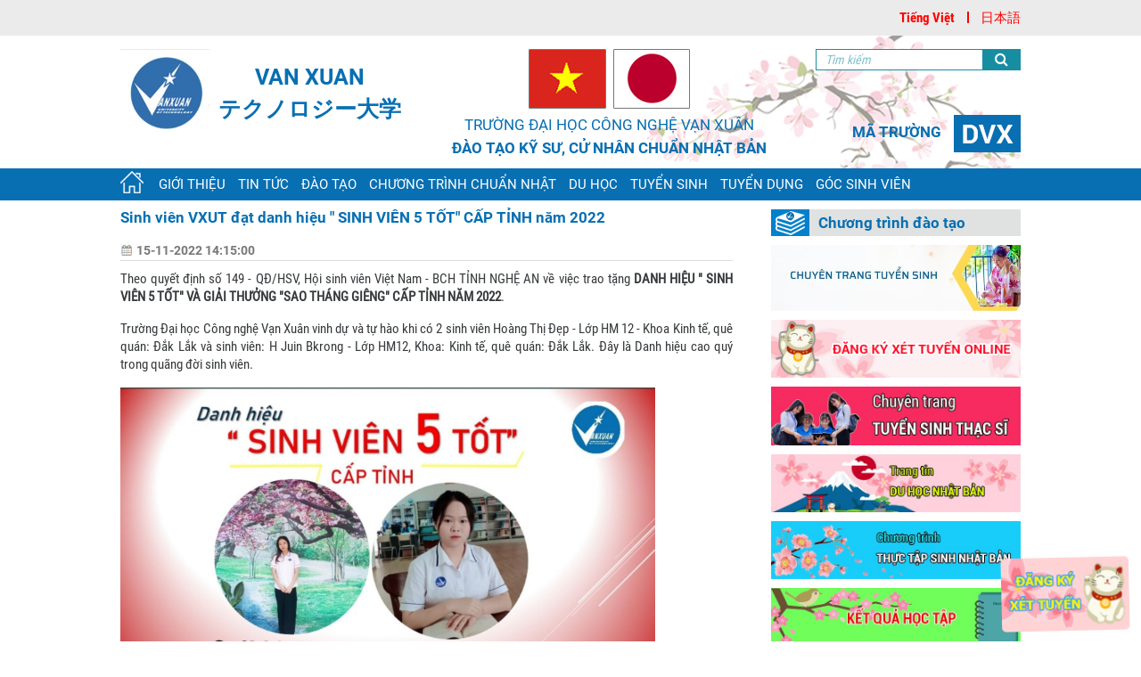

--- FILE ---
content_type: text/html; charset=UTF-8
request_url: https://www.vxut.edu.vn/bai-viet/sinh-vien-vxut-dat-danh-hieu-sinh-vien-5-tot-cap-tinh-nam-2022.html
body_size: 6099
content:
<!DOCTYPE html>
<html lang="vi">
<head>
    <title> Trường Đại học Công nghệ Vạn Xuân </title>
    <meta charset="utf-8">
	<meta name="google-site-verification" content="1RdCxQwwleD5rhlcZvWCkKlqrCL15f6JD4_J-_58FHY" />
    <link rel="canonical" href="https://www.vxut.edu.vn/bai-viet/sinh-vien-vxut-dat-danh-hieu-sinh-vien-5-tot-cap-tinh-nam-2022.html"/>
    <meta http-equiv="Content-Language" content="vi">
    <meta property="og:locale" content="vi_VN"/>
    <!-- <meta property="og:title" content=""/>
    <meta property="og:site_name" content=""/>
    <meta property="og:description" content=""/>-->
	<meta name="description" content="Trường đại học Công nghệ Vạn Xuân là một trong các trường Đại học đầu tiên trên cả nước hướng tới mục tiêu là một trường Đại học đào tạo trong lĩnh vực công nghệ đa ngành, cam kết sinh viên có việc làm sau khi tốt nghiệp ra trường.">
	<meta name="keywords" content="Chương trình đào tạo chuẩn Nhật Bản, vxut, đại học chuẩn Nhật">
	<meta name="robots" content="index, follow" />
    <meta property="og:type" content="website"/>
    <meta name="viewport" content="width=device-width, initial-scale=1">
	<!-- <meta property="og:image" content="https://www.vxut.edu.vn/uploads/configs/1716379595.jpeg" /> -->
		<meta property="og:image" content="https://www.vxut.edu.vn/uploads/articles/thumbnails/1668496547.jpg" />
		<meta property="og:image:width" content="600" />
	<meta property="og:image:height" content="315" />
            <meta property="og:url" content="https://www.vxut.edu.vn/bai-viet/sinh-vien-vxut-dat-danh-hieu-sinh-vien-5-tot-cap-tinh-nam-2022.html"/>
        
        <!-- <meta property="og:title" content="Sinh viên VXUT đạt danh hiệu &quot; SINH VIÊN 5 TỐT&quot; CẤP TỈNH năm 2022"/> -->
    
    <!--         <meta property="og:image" content="https://www.vxut.edu.vn/uploads/configs/1716379595.jpeg"/>
     -->
    <link rel="stylesheet" href="https://www.vxut.edu.vn/assets/front/css/bootstrap.css">
    <link rel="stylesheet" href="https://www.vxut.edu.vn/assets/front/css/font-awesome.css">
    <link rel="stylesheet" href="https://www.vxut.edu.vn/assets/front/css/style.css">
    <link rel="stylesheet" href="https://www.vxut.edu.vn/assets/front/css/reponsive.css">
    <link rel="stylesheet" href="https://www.vxut.edu.vn/assets/front/css/swiper.min.css">
            <link href="https://www.vxut.edu.vn/uploads/configs/1554661313.png" rel="icon">
    	<script>(function (d, s, id) {
            let js, fjs = d.getElementsByTagName(s)[0];
            if (d.getElementById(id)) return;
            js = d.createElement(s);
            js.id = id;
            js.src = "https://connect.facebook.net/vi_VN/sdk.js#xfbml=1&version=v3.0";
            fjs.parentNode.insertBefore(js, fjs);
        }(document, 'script', 'facebook-jssdk'));</script>
		<!-- Global site tag (gtag.js) - Google Analytics -->
<script async src="https://www.googletagmanager.com/gtag/js?id=G-T1N6G9ZSPG"></script>
<script>
  window.dataLayer = window.dataLayer || [];
  function gtag(){dataLayer.push(arguments);}
  gtag('js', new Date());

  gtag('config', 'G-T1N6G9ZSPG');
</script>
</head>
<body>
    <header>
        <div id="fb-root"></div>
        <div class="translate">
            <div class="container">
                <ul class="list-inline">
                    <li class="list-inline-item"><a href="https://vxut.edu.vn/">Tiếng Việt</a></li>
                    <li class="list-inline-item"><a href="https://jp.vxut.edu.vn/" target="_blank">日本語</a></li>
                </ul>
            </div>
        </div>
        <div class="main-header" style="position: relative;">
            <div class="header-top">
                <div class="avarta-bn">
                    <img src="https://www.vxut.edu.vn/uploads/configs/1554186941.png" class="img-fluid" alt="">
                </div>
                <div class="top">
                    <div class="container">
                        <div class="row">
                            <div class="col-md-4">
                                <div class="logo">
                                    <a href="https://www.vxut.edu.vn" class="img-logo">
                                        <img src="https://www.vxut.edu.vn/uploads/configs/1716379595.jpeg" class="img-fluid" alt="">
                                    </a>
									<div class="text-logo">
									<a href="https://www.vxut.edu.vn">VAN XUAN</a>
									<a href="https://www.vxut.edu.vn">テクノロジー大学</a>
									</div>
                                </div>
                            </div>
                            <div class="col-md-5">
                                <div class="vie-jan">
                                    <ul class="list-inline">
                                                                                    <li class="list-inline-item">
                                                <a href="#">
                                                    <img src="https://www.vxut.edu.vn/uploads/configs/1553843915.png" class="img-fluid"
                                                         alt="">
                                                </a>
                                            </li>
                                                                                                                            <li class="list-inline-item">
                                                <a href="#">
                                                    <img src="https://www.vxut.edu.vn/uploads/configs/1553843862.png" class="img-fluid"
                                                         alt="">
                                                </a>
                                            </li>
                                                                            </ul>
                                    <div class="name">
                                                                                    <span>Trường Đại học Công nghệ Vạn Xuân</span>
                                                                                                                            <span class="name1">ĐÀO TẠO KỸ SƯ, CỬ NHÂN CHUẨN NHẬT BẢN</span>
                                                                            </div>
                                </div>
                            </div>
                            <div class="col-md-3 pull-right" style="text-align: right;">
                                <div class="search">
                                    <form action="https://www.vxut.edu.vn/tim-kiem">
                                        <input type="text" class="inp_search" name="keyword" placeholder="Tìm kiếm">
                                        <button type="submit"><i class="fa fa-search"></i></button>
                                    </form>
                                </div>
                                <div class="code">
                                                                            <span>Mã trường</span>
                                                                                                                <img src="https://www.vxut.edu.vn/uploads/configs/1553843872.png" class="img-fluid" alt="">
                                                                    </div>
                            </div>
                        </div>
                    </div>
                </div>
            </div>
            <div class="header-menu">
                <div class="container">
                    <nav>
                        <ul class="list-inline">
                            <li class="list-inline-item">
                                <a href="https://www.vxut.edu.vn">
                                    <img src="https://www.vxut.edu.vn/assets/front/images/home.png" class="img-fluid" alt="">
                                </a>
                            </li>
                            <li class="list-inline-item"><a href="/danh-muc/gioi-thieu">Giới thiệu</a><ul class="sub-menu"><li ><a href="/danh-muc/gioi-thieu-chung">Giới thiệu chung</a></li><li ><a href="/danh-muc/cac-phong-ban">Các phòng ban</a></li><li ><a href="/danh-muc/so-do-to-chuc">Sơ đồ tổ chức</a></li></ul></li><li class="list-inline-item"><a href="/danh-muc/tin-tuc">Tin tức</a><ul class="sub-menu"><li ><a href="/danh-muc/tin-tuc-su-kien">Tin tức sự kiện</a></li><li ><a href="/danh-muc/tin-giao-duc">Tin giáo dục</a></li><li ><a href="/danh-muc/dang-uy-cong-doan">Đảng ủy - Công Đoàn</a></li><li ><a href="/danh-muc/thong-bao">Thông báo</a></li><li ><a href="/danh-muc/hoat-dong-doan-truong">Hoạt động Đoàn Trường</a></li><li ><a href="/danh-muc/hoat-dong-hop-tac">Hoạt động hợp tác</a></li></ul></li><li class="list-inline-item"><a href="/danh-muc/dao-tao">Đào tạo</a><ul class="sub-menu"><li ><a href="/danh-muc/tin-tuc-dao-tao">Tin tức đào tạo</a></li><li ><a href="/danh-muc/thong-tin-dao-tao">Thông tin đào tạo</a></li><li ><a href="/danh-muc/cac-nganh-dao-tao">Các ngành đào tạo</a></li><li ><a href="/danh-muc/doi-ngu-giang-vien">Đội ngũ giảng viên</a></li><li ><a href="/danh-muc/hoc-phi-hoc-bong">Học phí - Học bổng</a></li><li ><a href="/danh-muc/tkb-va-lich-thi">TKB và lịch thi</a></li><li ><a href="/danh-muc/tkb-lich-thi-chinh-quy-lien-thong">TKB - Lịch thi chính quy liên thông</a></li><li ><a href="/danh-muc/ket-qua-hoc-tap">Kết quả học tập</a></li></ul></li><li class="list-inline-item"><a href="/danh-muc/chuong-trinh-chuan-nhat">Chương trình Chuẩn Nhật</a><ul class="sub-menu"><li ><a href="/danh-muc/gioi-thieu-dao-tao-chuan-nhat">Giới thiệu đào tạo chuẩn Nhật</a></li><li ><a href="/danh-muc/cam-ket">Cam kết</a></li></ul></li><li class="list-inline-item"><a href="/danh-muc/du-hoc">Du học</a><ul class="sub-menu"><li ><a href="/danh-muc/tuyen-sinh-du-hoc">Tuyển sinh du học</a></li><li ><a href="/danh-muc/tin-tuc-du-hoc">Tin tức du học</a></li><li ><a href="/danh-muc/dao-tao-tieng-Nhat">Đào tạo tiếng Nhật</a></li><li ><a href="/danh-muc/cam-nang-du-hoc">Cẩm nang du học</a></li></ul></li><li class="list-inline-item"><a href="/danh-muc/tuyen-sinh">Tuyển sinh</a><ul class="sub-menu"><li ><a href="/danh-muc/thong-tin-tuyen-sinh">Thông tin tuyển sinh</a></li><li ><a href="/dang-ky-xet-tuyen">Đăng ký xét tuyển</a></li><li ><a href="/danh-muc/thong-bao-tuyen-sinh">Thông báo tuyển sinh</a></li><li ><a href="/danh-muc/tu-van-huong-nghiep">Tư vấn hướng nghiệp</a></li><li ><a href="/danh-muc/ho-so-tuyen-sinh">Hồ sơ tuyển sinh</a></li></ul></li><li class="list-inline-item"><a href="/danh-muc/tuyen-dung">Tuyển dụng</a><ul class="sub-menu"><li ><a href="/danh-muc/vxut-tuyen-dung">VXUT tuyển dụng</a></li><li ><a href="/danh-muc/cong-ty-thanh-vien-tuyen-dung">Công ty thành viên tuyển dụng</a></li><li ><a href="/danh-muc/thong-tin-tuyen-dung">Thông tin tuyển dụng</a></li></ul></li><li class="list-inline-item"><a href="/danh-muc/goc-sinh-vien">Góc sinh viên</a><ul class="sub-menu"><li ><a href="/danh-muc/so-tay-sinh-vien">Sổ tay sinh viên</a></li><li ><a href="/danh-muc/sinh-vien-tieu-bieu">Sinh viên tiêu biểu</a></li><li ><a href="/danh-muc/hoat-dong-sinh-vien">Hoạt động sinh viên</a></li><li ><a href="/danh-muc/y-kien-trao-doi">Ý kiến trao đổi</a></li><li ><a href="/danh-muc/video">Video</a></li></ul></li>
                        </ul>
                    </nav>
                </div>
            </div>
            <div class="menu-mobile">
                <div class="content-menu-mb">
                    <ul class="menu_left_mobile">
                        <li>
                            <div class="searchmb">
                                <form action="https://www.vxut.edu.vn/tim-kiem">
                                    <input type="text" name="keyword" class="form-control" placeholder="Tìm kiếm...">
                                </form>
                            </div>
                        </li>
                        <li class="menu-mobile"><a class="bold" href="/danh-muc/gioi-thieu">Giới thiệu</a><ul class="sub-menumobile"><li ><a class="bold" href="/danh-muc/gioi-thieu-chung">Giới thiệu chung</a></li><li ><a class="bold" href="/danh-muc/cac-phong-ban">Các phòng ban</a></li><li ><a class="bold" href="/danh-muc/so-do-to-chuc">Sơ đồ tổ chức</a></li></ul></li><li class="menu-mobile"><a class="bold" href="/danh-muc/tin-tuc">Tin tức</a><ul class="sub-menumobile"><li ><a class="bold" href="/danh-muc/tin-tuc-su-kien">Tin tức sự kiện</a></li><li ><a class="bold" href="/danh-muc/tin-giao-duc">Tin giáo dục</a></li><li ><a class="bold" href="/danh-muc/dang-uy-cong-doan">Đảng ủy - Công Đoàn</a></li><li ><a class="bold" href="/danh-muc/thong-bao">Thông báo</a></li><li ><a class="bold" href="/danh-muc/hoat-dong-doan-truong">Hoạt động Đoàn Trường</a></li><li ><a class="bold" href="/danh-muc/hoat-dong-hop-tac">Hoạt động hợp tác</a></li></ul></li><li class="menu-mobile"><a class="bold" href="/danh-muc/dao-tao">Đào tạo</a><ul class="sub-menumobile"><li ><a class="bold" href="/danh-muc/tin-tuc-dao-tao">Tin tức đào tạo</a></li><li ><a class="bold" href="/danh-muc/thong-tin-dao-tao">Thông tin đào tạo</a></li><li ><a class="bold" href="/danh-muc/cac-nganh-dao-tao">Các ngành đào tạo</a></li><li ><a class="bold" href="/danh-muc/doi-ngu-giang-vien">Đội ngũ giảng viên</a></li><li ><a class="bold" href="/danh-muc/hoc-phi-hoc-bong">Học phí - Học bổng</a></li><li ><a class="bold" href="/danh-muc/tkb-va-lich-thi">TKB và lịch thi</a></li><li ><a class="bold" href="/danh-muc/tkb-lich-thi-chinh-quy-lien-thong">TKB - Lịch thi chính quy liên thông</a></li><li ><a class="bold" href="/danh-muc/ket-qua-hoc-tap">Kết quả học tập</a></li></ul></li><li class="menu-mobile"><a class="bold" href="/danh-muc/chuong-trinh-chuan-nhat">Chương trình Chuẩn Nhật</a><ul class="sub-menumobile"><li ><a class="bold" href="/danh-muc/gioi-thieu-dao-tao-chuan-nhat">Giới thiệu đào tạo chuẩn Nhật</a></li><li ><a class="bold" href="/danh-muc/cam-ket">Cam kết</a></li></ul></li><li class="menu-mobile"><a class="bold" href="/danh-muc/du-hoc">Du học</a><ul class="sub-menumobile"><li ><a class="bold" href="/danh-muc/tuyen-sinh-du-hoc">Tuyển sinh du học</a></li><li ><a class="bold" href="/danh-muc/tin-tuc-du-hoc">Tin tức du học</a></li><li ><a class="bold" href="/danh-muc/dao-tao-tieng-Nhat">Đào tạo tiếng Nhật</a></li><li ><a class="bold" href="/danh-muc/cam-nang-du-hoc">Cẩm nang du học</a></li></ul></li><li class="menu-mobile"><a class="bold" href="/danh-muc/tuyen-sinh">Tuyển sinh</a><ul class="sub-menumobile"><li ><a class="bold" href="/danh-muc/thong-tin-tuyen-sinh">Thông tin tuyển sinh</a></li><li ><a class="bold" href="/dang-ky-xet-tuyen">Đăng ký xét tuyển</a></li><li ><a class="bold" href="/danh-muc/thong-bao-tuyen-sinh">Thông báo tuyển sinh</a></li><li ><a class="bold" href="/danh-muc/tu-van-huong-nghiep">Tư vấn hướng nghiệp</a></li><li ><a class="bold" href="/danh-muc/ho-so-tuyen-sinh">Hồ sơ tuyển sinh</a></li></ul></li><li class="menu-mobile"><a class="bold" href="/danh-muc/tuyen-dung">Tuyển dụng</a><ul class="sub-menumobile"><li ><a class="bold" href="/danh-muc/vxut-tuyen-dung">VXUT tuyển dụng</a></li><li ><a class="bold" href="/danh-muc/cong-ty-thanh-vien-tuyen-dung">Công ty thành viên tuyển dụng</a></li><li ><a class="bold" href="/danh-muc/thong-tin-tuyen-dung">Thông tin tuyển dụng</a></li></ul></li><li class="menu-mobile"><a class="bold" href="/danh-muc/goc-sinh-vien">Góc sinh viên</a><ul class="sub-menumobile"><li ><a class="bold" href="/danh-muc/so-tay-sinh-vien">Sổ tay sinh viên</a></li><li ><a class="bold" href="/danh-muc/sinh-vien-tieu-bieu">Sinh viên tiêu biểu</a></li><li ><a class="bold" href="/danh-muc/hoat-dong-sinh-vien">Hoạt động sinh viên</a></li><li ><a class="bold" href="/danh-muc/y-kien-trao-doi">Ý kiến trao đổi</a></li><li ><a class="bold" href="/danh-muc/video">Video</a></li></ul></li>
                    </ul>
                    <div class="shadown_menu"></div>
                    <div class="btn_respon">
                        <i class="fa fa-bars"></i>
                    </div>
                </div>
            </div>
        </div>
    </header>
	<style>
	.top .logo {
		display: inline-flex;
		align-items: center;
	}

	.top .logo .text-logo {
		text-align: center;
		padding-left: 10px;
	}

	.top .logo .text-logo a {
		font-size: 25px;
		font-family: robo-bold;
		color: #086fb2;
		display: block;
		padding: 10px 0;
	}
	.top .logo .text-logo a:last-child {
		font-family: meiryo;
		font-weight: bold;
	}
	</style><section>
    
        
    
    <!--  -->
    

    
    <div class="content-section">
        <div class="container">
            <div class="row row-content">
                
    <div class="col-md-8">
        <div class="side-left"> 
            <div class="details-content">
                <div class="title-hot">
                <h1>Sinh viên VXUT đạt danh hiệu &quot; SINH VIÊN 5 TỐT&quot; CẤP TỈNH năm 2022</h1>
                </div>
                <div class="date">
                    <div class="row">
                        <div class="col-md-6 col-xs-6">
                        <div class="time"><img src="https://www.vxut.edu.vn/uploads/configs/1553873665.png" class="img-fluid" alt=""> <span>15-11-2022 14:15:00</span></div>
                        </div>
                        <div class="col-md-6 col-xs-6">
                            <div class="like-share">
                                <ul class="list-inline pull-right">
                                    <li class="list-inline-item">
                                            <div class="fb-like" 
                                            data-href="https://www.vxut.edu.vn/bai-viet/sinh-vien-vxut-dat-danh-hieu-sinh-vien-5-tot-cap-tinh-nam-2022.html" 
                                            data-layout="button" 
                                            data-action="like" 
                                            data-show-faces="true">
                                    </li>
                                    <div class="fb-share-button" 
                                        data-href="https://www.vxut.edu.vn/bai-viet/sinh-vien-vxut-dat-danh-hieu-sinh-vien-5-tot-cap-tinh-nam-2022.html" 
                                        data-layout="button_count">
                                    </div>
                                    </li>
                                </ul>
                            </div>
                        </div>
                    </div>
                </div>
                <div id="content-details">
                <p style="text-align:justify">Theo quyết định số 149 - QĐ/HSV, Hội sinh vi&ecirc;n Việt Nam - BCH TỈNH NGHỆ AN về việc trao tặng <strong>DANH HIỆU &quot; SINH VI&Ecirc;N 5 TỐT&quot; V&Agrave; GIẢI THƯỞNG &quot;SAO TH&Aacute;NG GI&Ecirc;NG&quot; CẤP TỈNH NĂM 2022</strong>.&nbsp;</p>

<p style="text-align:justify">Trường Đại học C&ocirc;ng nghệ Vạn Xu&acirc;n vinh dự v&agrave; tự h&agrave;o khi c&oacute; 2 sinh vi&ecirc;n Ho&agrave;ng Thị Đẹp - Lớp HM 12 - Khoa Kinh tế, qu&ecirc; qu&aacute;n: Đắk Lắk v&agrave; sinh vi&ecirc;n: H Juin Bkrong - Lớp HM12, Khoa: Kinh tế, qu&ecirc; qu&aacute;n: Đắk Lắk. Đ&acirc;y l&agrave; Danh hiệu cao qu&yacute; trong qu&atilde;ng đời sinh vi&ecirc;n.</p>

<p style="text-align:justify"><img alt="" src="/public/uploads/articles/images/2022/thuc%20tap%20hl/9f7b7ebec83c0e62572d.jpg" style="height:341px; width:600px" /><br />
<br />
Từ mảnh đất T&acirc;y Nguy&ecirc;n xa x&ocirc;i, về với Nghệ An theo học chương tr&igrave;nh Đại học Chuẩn Nhật. Với th&agrave;nh t&iacute;ch học tập xuất sắc, tham gia c&aacute;c hoạt động Đo&agrave;n thể s&ocirc;i nổi.... Hai bạn Hoảng Thị Đẹp&nbsp;v&agrave; H Juin Bkrong đ&atilde; được lựa chọn v&agrave; trao tặng danh hiệu &quot;Sinh vi&ecirc;n 5 tốt&quot; cấp Tỉnh Nghệ An.</p>

<p><img alt="" src="/public/uploads/articles/images/2022/thuc%20tap%20hl/13219d4dacb76ae933a6.jpg" style="height:600px; width:600px" /></p>

<p>Sinh vi&ecirc;n: H JUIN BRONG - Sinh ng&agrave;y 01/03/2002 - D&acirc;n tộc &Ecirc; - Đ&Ecirc; - Lớp HM12, Khoa Kinh tế&nbsp;</p>

<p>Điểm học tập: 3.48 - Điểm r&egrave;n luyện: 91 - Đạt N4 JLPT Quốc tế Tiếng Nhật</p>

<p><img alt="" src="/public/uploads/articles/images/2022/thuc%20tap%20hl/acf7197ffd863bd86297.jpg" style="height:600px; width:600px" /></p>

<p style="text-align:justify">Sinh vi&ecirc;n: HO&Agrave;NG THỊ ĐẸP - Sinh ng&agrave;y 24/06/2002 - Đắc Lắk&nbsp;- Lớp HM12, Khoa Kinh tế&nbsp;</p>

<p style="text-align:justify">Điểm học tập: 3.78 - Điểm r&egrave;n luyện: 91 - Đạt N4 JLPT Quốc tế Tiếng Nhật<br />
Xin ch&uacute;c mừng 2 em v&agrave; hy vọng rằng sau 2 sinh vi&ecirc;n Đẹp v&agrave; Juin sẽ c&oacute; nhiều tấm gương sinh vi&ecirc;n 5 tốt của Trường Đại học C&ocirc;ng nghệ Vạn Xu&acirc;n được vinh danh.<br />
&nbsp;</p>
                </div>

                            </div>
        </div>
    </div>
	    
                                    <div class="col-md-4">
    <div class="side-bar" data-wow-delay=".25s">
        <div class="content-sidebar-item ctdd">	
			
            
                            <div class="title">
                                            <img src="https://www.vxut.edu.vn/uploads/configs/1554548077.png" class="img-fluid"
                             alt="">
                                        <a href="">Chương trình đào tạo </a>
                </div>
                        <div class="list-item-sidebar">
                
                                <div class="item-sidebbar itemsidebar-right">
                    <a href="https://tuyensinh.vxut.edu.vn/" target="_blank"><img src="/uploads/configs/1555262258.jpg" class="img-fluid" alt=""></a>
                </div>
                
                                <div class="item-sidebbar itemsidebar-right">
                    <a href="/dang-ky-xet-tuyen" target="_blank"><img src="https://www.vxut.edu.vn/assets/front/images/dangky.gif" class="img-fluid" alt=""></a>
                </div>
                
                                                                                        <div class="item-sidebbar itemsidebar-right">
                                <a href="http://caohoc.vxut.edu.vn/target">
                                    <img src="https://www.vxut.edu.vn/uploads/configs/1555262340.jpg" class="img-fluid"
                                         alt="">
                                </a>
                            </div>
                                                                                                                                    <div class="item-sidebbar itemsidebar-right">
                                <a href="http://duhoc.vxut.edu.vn/target">
                                    <img src="https://www.vxut.edu.vn/uploads/configs/1555262388.jpg" class="img-fluid"
                                         alt="">
                                </a>
                            </div>
                                                                                                                                    <div class="item-sidebbar itemsidebar-right">
                                <a href="http://duhoc.vxut.edu.vn/home/v1/category/146/target">
                                    <img src="https://www.vxut.edu.vn/uploads/configs/1555262437.jpg" class="img-fluid"
                                         alt="">
                                </a>
                            </div>
                                                                                                                                    <div class="item-sidebbar itemsidebar-right">
                                <a href="http://vxut.edu.vn/danh-muc/ket-qua-hoc-tap">
                                    <img src="https://www.vxut.edu.vn/uploads/configs/1555262467.jpg" class="img-fluid"
                                         alt="">
                                </a>
                            </div>
                                                                                                            
            
                        

            
                            <div class="fan-pages">
                    <div class="fb-page"
                         data-href="https://www.facebook.com/dhcnvanxuan/"
                         data-width="380"
                         data-hide-cover="false"
                         data-show-facepile="false"></div>
                </div>
            
            
        </div>
        
        
                    
                                                                                        
            
            
            
                        
            
            
                        
                
        

    </div>
</div>                            </div>
                                            </div>
    </div>
    
                
    
</section>


<footer>
            <div class="content-footer">
                                    <div class="avarta">
                        <img src="https://www.vxut.edu.vn/uploads/configs/1554283370.jpg" class="img-fluid" alt="">
                    </div>
                                <div class="info-footer">
                    <div class="container">
                        <div class="row">
                                                            <div class="col-md-9 wow fadeInDown wHighlight" data-wow-delay=".4s">
                                    <p style="text-align:center"><span style="font-size:22px"><strong>Trường Đại Học C&ocirc;ng Nghệ Vạn Xu&acirc;n</strong></span></p>

<p style="text-align:center">Trụ sở ch&iacute;nh: Số 103, Nguyễn Sinh Cung, thị x&atilde; Cửa L&ograve;, Nghệ An</p>

<h2 style="text-align:center">Văn ph&ograve;ng Vinh: TT17, Vinaconex 9, Đại lộ L&ecirc;-nin, th&agrave;nh phố Vinh, Nghệ An&nbsp;</h2>
                                </div>
                                                        <div class="col-md-3 wow fadeInDown wHighlight" data-wow-delay=".4s">
                                <div class="content-ft-right" style="text-align: center;">
                                    <p>Liên hệ với chúng tôi</p>
                                    <div class="sotical-ft">
                                        <ul class="list-inline">

                                                                                            <li class="list-inline-item">
                                                    <a href="https://www.facebook.com/dhcnvanxuan/target"><img
                                                                src="https://www.vxut.edu.vn/assets/front/images/aa1.png"
                                                                class="img-fluid" alt=""></a>
                                                </li>
                                            
                                                                                            <li class="list-inline-item">
                                                    <a href="https://www.youtube.com/channel/UCAvi04-geU6aZIuMYAlivBg/target"><img
                                                                src="https://www.vxut.edu.vn/assets/front/images/aa2.png"
                                                                class="img-fluid" alt=""></a>
                                                </li>
                                            
                                                                                            <li class="list-inline-item">
                                                    <a href="gmail.com/target"><img
                                                                src="https://www.vxut.edu.vn/assets/front/images/aa3.png"
                                                                class="img-fluid" alt=""></a>
                                                </li>
                                                                                    </ul>
                                    </div>
                                    <ul class="list-inline">
                                                                                    <li class="list-inline-item">
                                                <img src="/uploads/configs/1553843825.png" class="img-fluid" alt="">
                                            </li>
                                                                                                                            <li class="list-inline-item">
                                                <img src="/uploads/configs/1553843932.png" class="img-fluid" alt="">
                                            </li>
                                                                            </ul>
                                                                            <p>Nguyễn Anh Tú</p>
                                                                    </div>
                            </div>
                        </div>
                    </div>
                </div>
            </div>
			<div class="xettuyen-desk">
                <a href="/dang-ky-xet-tuyen" target="_blank"><img src="https://www.vxut.edu.vn/assets/front/images/onl.gif" class="img-fluid" alt=""></a>
            </div>
            <div class="chantrang-tuyennsinh" style="display: none;" target="_blank">
                                     <a href="/dang-ky-xet-tuyen"><img src="/uploads/configs/1554660534.png" class="img-fluid" alt=""></a>
                            </div>
        </footer>
    </body>
    <script type="text/javascript" src="https://www.vxut.edu.vn/assets/front/js/bootstrap.js"></script>
    <script type="text/javascript" src="https://www.vxut.edu.vn/assets/front/js/wow.js"></script>
    <script type="text/javascript" src="https://www.vxut.edu.vn/assets/front/js/swiper.min.js"></script>
    <script type="text/javascript" src="https://www.vxut.edu.vn/assets/front/js/main.js"></script>
    <script>
        new WOW().init();
      </script>
    <script>
        $('a').each(function(){
            let _this = $(this);
            let _link = _this.attr('href');
            let position = _link.lastIndexOf("target");
            if (position !== -1) {
                _this.attr('target','_blank');
                var _linkUpdate = _link.slice(0,position);
                _this.attr('href',_linkUpdate);
            }
        });
    </script>
</html>
<style>
    .xettuyen-desk img {
        width: 100%;
        border-radius: 5px;
    }
    .xettuyen-desk {
        position: fixed;
        width: 120px;
        bottom: 20px;
        z-index: 1;
        right: 0;
    }
	@media (max-width: 767px) {
		.xettuyen-desk {display: none;}
	}
</style>

--- FILE ---
content_type: text/css
request_url: https://www.vxut.edu.vn/assets/front/css/style.css
body_size: 3961
content:
* {
  margin: 0;
  padding: 0; }

@font-face {
  font-family: robo-bold;
  src: url(../fonts/Roboto-Bold.ttf); }
@font-face {
  font-family: robo-regular;
  src: url(../fonts/Roboto-Regular.ttf); }
@font-face {
  font-family: robo-cond-bold;
  src: url(../fonts/RobotoCondensed-Bold.ttf); }
@font-face {
  font-family: robo-cond-regular;
  src: url(../fonts/RobotoCondensed-Regular.ttf); }
body section .content-form .item-list-form .list-form input, body section .content-form .item-list-form .list-form select {
  width: calc(100% - 180px);
  border: 2px solid #dadada;
  padding: 0 10px;
  text-align: center;
  font-size: 14px;
  color: #777777;
  text-align-last: center; }

body section .content-form .item-list-form .list-form .col-md-6, body section .content-form .item-list-form .list-form .col-md-12 {
  display: flex;
  margin-bottom: 20px; }

body section .content-section .content-contact .item-contact label, body section .content-section .content-contact .item-contact input {
  text-align: center;
  font-size: 20px;
  color: #086fb2;
  font-family: robo-cond-bold;
  height: 40px; }

body section .content-section .content-contact .name-contact h1, body section .content-section .content-contact .name-contact h2 {
  color: #086fb2;
  padding: 5px 0;
  text-align: center;
  font-size: 20px; }

body {
  font-size: 14px;
  line-height: 16px;
  font-family: robo-cond-regular; }
  body ul, body li, body .card, body h1, body h2, body h3, body h4, body h5, body h6, body a {
    margin: 0;
    text-decoration: none;
    color: #666666;
    list-style: none;
    font-weight: 500;
    font-size: 14px;
    display: block; }
  body .top .container {
    width: 1010px;
    padding: 15px 0;
    background: url("../images/bn.png");
    background-size: cover; }
  body .container {
    position: relative;
    width: 1040px;
    box-sizing: border-box; }
    body .container .row.adminis-form {
      align-items: center; }
      body .container .row.adminis-form .slogan {
        font-size: 24px;
        font-family: robo-cond-bold;
        color: red;
        text-transform: uppercase;
        text-align: center; }
    body .container .row-content {
      /*width: 100%; */
      margin-bottom: 10px; }
    body .container .title {
      height: 30px;
      background: #e0e1e1;
      margin: 10px 0;
      display: inline-flex;
      width: 100%;
      align-items: center; }
      body .container .title img {
        height: 30px;
        margin-right: 10px;
        float: left; }
      body .container .title a {
        font-family: robo-bold;
        font-size: 17px;
        color: #086fb2; }
      body .container .title.title-janpan span {
        padding-right: 5px; }
    body .container .details-content {
      padding-right: 10px; }
    body .container a:hover {
      text-decoration: none;
      transition: .4s all; }
    body .container .avarta {
      overflow: hidden; }
      body .container .avarta img {
        transition: .4s all; }
        body .container .avarta img:hover {
          transition: .4s all;
          transform: scale(1.08); }
  body header .menu-mobile {
    display: none; }
  body header .header-top {
    position: relative; }
    body header .header-top .avarta-bn {
      display: none; }
    body header .header-top .top .logo img {
      height: 100px; }
    body header .header-top .top .vie-jan {
      text-align: center; }
      body header .header-top .top .vie-jan .name {
        font-size: 17px;
        color: #086fb2;
        font-family: robo-regular; }
        body header .header-top .top .vie-jan .name span {
          display: block;
          text-transform: uppercase;
          margin-top: 10px; }
          body header .header-top .top .vie-jan .name span.name1 {
            font-family: robo-bold; }
    body header .header-top .top .search {
      position: relative; }
      body header .header-top .top .search input {
        height: 24px;
        border: 1px solid #178da2;
        width: 100%;
        color: #178da2;
        font-style: italic;
        padding: 0 10px; }
      body header .header-top .top .search button {
        height: 24px;
        background: #178da2;
        border: 0;
        line-height: 24px;
        font-size: 16px;
        width: 43px;
        color: #fff;
        position: absolute;
        top: 0;
        right: 0; }
    body header .header-top .top .code {
      margin-top: 50px;
      font-size: 17px;
      text-transform: uppercase; }
      body header .header-top .top .code span {
        padding-right: 10px;
        font-family: robo-bold;
        color: #086fb2; }
  body header .header-menu {
    height: 36px;
    background: #086fb2;
    line-height: 36px; }
    body header .header-menu nav.sions ul li {
      padding: 0 41px; }
      body header .header-menu nav.sions ul li:last-child {
        padding-right: 0; }
      body header .header-menu nav.sions ul li:first-child {
        padding-left: 0; }
    body header .header-menu nav ul li {
      padding: 0 7px;
      position: relative;
      margin-right: 0 !important; }
      body header .header-menu nav ul li:last-child {
        padding-right: 0; }
      body header .header-menu nav ul li:first-child {
        padding-left: 0; }
      body header .header-menu nav ul li a {
        color: #fff;
        text-transform: uppercase;
        font-size: 15px;
        display: block;
        font-family: robo-regular; }
        body header .header-menu nav ul li a img {
          margin-top: -8px; }
      body header .header-menu nav ul li .sub-menu {
        position: absolute;
        top: 70px;
        z-index: -1;
        width: 200px;
        background: #fff;
        visibility: hidden;
        border: 2px solid #086fb2; }
        body header .header-menu nav ul li .sub-menu li {
          padding: 0 10px !important;
          border-bottom: 1px dashed #ddd; }
          body header .header-menu nav ul li .sub-menu li a {
            color: #333;
            text-transform: unset;
            font-family: robo-cond-regular; }
      body header .header-menu nav ul li:hover .sub-menu {
        transition: .1s all;
        top: 36px;
        visibility: visible;
        z-index: 3; }
  body section .slide-home #carousel-example-generic .carousel-indicators {
    bottom: -5px; }
    body section .slide-home #carousel-example-generic .carousel-indicators li {
      margin: 0 5px;
      width: 15px;
      height: 15px; }
      body section .slide-home #carousel-example-generic .carousel-indicators li.active {
        width: 15px;
        height: 15px; }
  body section .slide-home #carousel-example-generic .carousel-inner img {
    width: 100%; }
  body section .slide-home .adminis .avarta img {
    width: 100%; }
  body section .content-section .side-left {
    width: 697px; }
    body section .content-section .side-left .big {
      width: 697px;
      display: inline-flex;
      border-bottom: 1px dotted; }
      body section .content-section .side-left .big .left {
        border-right: 1px dotted #333;
        width: 521px;
        float: left;
        padding: 0 10px 0 0; }
        body section .content-section .side-left .big .left .avarta img {
          width: 100%;
          height: auto;
          object-fit: contain; }
        body section .content-section .side-left .big .left .info a {
          font-size: 17px;
          font-family: robo-bold;
          line-height: 20px;
          padding-top: 8px;
          padding-bottom: 5px; }
        body section .content-section .side-left .big .left .info .description {
          line-height: 18px;
          padding-bottom: 10px; }
      body section .content-section .side-left .big .right {
        width: 176px;
        float: right;
        padding: 0 0 0 10px; }
        body section .content-section .side-left .big .right ul li {
          list-style: none;
          padding: 10px 0;
          border-bottom: 1px dotted #333; }
          body section .content-section .side-left .big .right ul li:first-child {
            padding-top: 0; }
          body section .content-section .side-left .big .right ul li:last-child {
            border-bottom: 0; }
          body section .content-section .side-left .big .right ul li .item h3 a {
            line-height: 18px; }
          body section .content-section .side-left .big .right ul li .item .avarta img {
            width: 100%;
            height: auto;
            object-fit: contain; }
          body section .content-section .side-left .big .right ul li .item .info a {
            font-family: robo-cond-bold;
            font-size: 14xpx;
            padding-top: 8px;
            line-height: 17px; }
    body section .content-section .side-left .small {
      clear: both;
      padding: 0 10px;
      margin-top: 10px; }
      body section .content-section .side-left .small .col-md-3 {
        padding: 0 5px; }
        body section .content-section .side-left .small .col-md-3 .avarta img {
          width: 100%;
          height: 87px;
          object-fit: cover; }
        body section .content-section .side-left .small .col-md-3 .info {
          padding-top: 8px; }
          body section .content-section .side-left .small .col-md-3 .info a {
            line-height: 16px; }
    body section .content-section .side-left .readmore {
      padding: 15px 0 5px 0;
      text-align: right; }
      body section .content-section .side-left .readmore a {
        color: #007dbf;
        font-family: robo-bold; }
        body section .content-section .side-left .readmore a i {
          padding: 1px 4px 0px 4px;
          background: #007dbf;
          color: #fff;
          margin-right: 5px; }
    body section .content-section .side-left .title-hot {
      margin: 10px 0; }
      body section .content-section .side-left .title-hot h1 {
        font-size: 17px;
        font-family: robo-bold;
        color: #086fb2; }
    body section .content-section .side-left .date {
      padding: 10px 0 3px 0;
      margin-bottom: 10px;
      border-bottom: 1px solid #ddd; }
      body section .content-section .side-left .date .row {
        align-items: center; }
        body section .content-section .side-left .date .row .time {
          font-size: 14px;
          color: #777;
          font-family: robo-bold; }
          body section .content-section .side-left .date .row .time img {
            margin-top: -4px; }
    body section .content-section .side-left #content-details {
      padding-bottom: 15px;
      border-bottom: 1px solid #333; }
      body section .content-section .side-left #content-details p {
        font-size: 15px;
        line-height: 20px;
        text-align: justify; }
      body section .content-section .side-left #content-details figure {
        text-align: center; }
        body section .content-section .side-left #content-details figure figcaption h2 {
          text-align: center;
          font-size: 13px;
          color: #777777;
          padding: 5px 0;
          font-family: robo-regular;
          font-style: italic; }
    body section .content-section .side-left .details-other {
      padding: 20px 0 40px 0; }
      body section .content-section .side-left .details-other .title-other {
        font-size: 15px;
        font-family: robo-bold;
        padding-bottom: 10px; }
      body section .content-section .side-left .details-other .list-other ul li {
        padding: 7px 0;
        position: relative;
        padding-left: 15px; }
        body section .content-section .side-left .details-other .list-other ul li:after {
          content: "";
          width: 5px;
          height: 4px;
          background: #006cb5;
          position: absolute;
          left: 0;
          top: 12px; }
        body section .content-section .side-left .details-other .list-other ul li a {
          color: #333;
          display: block;
          font-size: 15px; }
  body section .content-section .title-contact {
    height: 40px;
    background: #e0e1e1;
    margin: 10px 0;
    line-height: 40px; }
    body section .content-section .title-contact a {
      display: block;
      text-align: center;
      width: 100%; }
  body section .content-section .content-contact .name-contact {
    padding-bottom: 30px; }
    body section .content-section .content-contact .name-contact h1 {
      font-family: robo-cond-bold;
      font-size: 25px; }
  body section .content-section .content-contact .item-contact {
    border: 2px solid #c9c9c9;
    margin-bottom: 20px;
    display: flex; }
    body section .content-section .content-contact .item-contact label {
      width: 60%;
      line-height: 40px;
      margin: 0;
      background: #eeeeee; }
    body section .content-section .content-contact .item-contact input {
      border: 0;
      padding: 0 10px;
      width: calc(100% - 195px); }
  body section .content-section #cate .title {
    line-height: 40px; }
    body section .content-section #cate .title h2 a {
      text-transform: uppercase;
      display: block;
      line-height: 40px;
      padding-left: 10px; }
  body section .content-section #cate .list-cate {
    clear: both;
    display: inline-block;
    width: 100%;
    padding: 10px 10px 10px 0;
    border-bottom: 1px solid #ddd; }
    body section .content-section #cate .list-cate .avarta {
      width: 160px;
      float: left;
      margin-right: 10px; }
      body section .content-section #cate .list-cate .avarta img {
        width: 100%;
        height: auto;
        object-fit: contain; }
    body section .content-section #cate .list-cate .info a {
      font-size: 17px;
      color: #086fb2;
      font-family: robo-bold;
      line-height: 20px;
      display: block;
      margin-bottom: 10px; }
    body section .content-section #cate .list-cate .info .description {
      font-size: 15px;
      line-height: 18px;
      text-align: justify; }
  body section .content-section #cate .pagination {
    text-align: center;
    width: 100%; }
    body section .content-section #cate .pagination ul li a {
      display: block;
      width: 30px;
      height: 30px;
      text-align: center;
      line-height: 30px;
      font-family: robo-bold;
      transition: .4s all; }
      body section .content-section #cate .pagination ul li a.active {
        background: #096fb2;
        color: #fff; }
      body section .content-section #cate .pagination ul li a:hover {
        background: #096fb2;
        color: #fff;
        transition: .4s all; }
  body section .content-section .side-left-1 .content-left-item {
    padding: 0; }
    body section .content-section .side-left-1 .content-left-item .educate {
      padding: 20px 25px 0 25px;
      background: #ebebeb; }
      body section .content-section .side-left-1 .content-left-item .educate .col-md-3 {
        padding: 0 10px; }
        body section .content-section .side-left-1 .content-left-item .educate .col-md-3 .item-edu .avarta img {
          width: 100%;
          height: 140px;
          object-fit: cover; }
        body section .content-section .side-left-1 .content-left-item .educate .col-md-3 .item-edu .info a {
          display: block;
          text-align: center;
          font-size: 15px;
          font-family: robo-bold;
          color: #086fb2;
          padding: 15px 0 25px 0; }
          body section .content-section .side-left-1 .content-left-item .educate .col-md-3 .item-edu .info a span {
            padding-bottom: 7px;
            display: block; }
  body section .content-section .partner {
    background: #e4e4e4;
    padding: 20px 0;
    margin-bottom: 10px; }
    body section .content-section .partner .slide-partner .tit-part {
      text-align: center;
      font-family: robo-bold;
      color: #3e81b9;
      font-size: 15px;
      padding-bottom: 15px; }
    body section .content-section .partner .slide-partner .content-item-slide .avarta img {
      height: 70px;
      width: 100%;
      object-fit: unset; }
  body section .content-section .side-bar {
    width: 300px;
    float: right; }
    body section .content-section .side-bar .content-sidebar-item.calendar-mobile {
      display: none; }
    body section .content-section .side-bar .content-sidebar-item .list-item-sidebar .item-sidebbar {
      margin-bottom: 10px; }
      body section .content-section .side-bar .content-sidebar-item .list-item-sidebar .item-sidebbar a img {
        width: 100%; }
    body section .content-section .side-bar .content-sidebar-item .event-calendar .item-event {
      clear: both;
      display: inline-flex;
      align-items: center;
      width: 100%;
      padding: 15px 0;
      border-bottom: 1px solid #aaa; }
      body section .content-section .side-bar .content-sidebar-item .event-calendar .item-event:first-child {
        padding-top: 0; }
      body section .content-section .side-bar .content-sidebar-item .event-calendar .item-event .calendar {
        width: 81px;
        height: 60px;
        border: 1px solid #aaa;
        padding: 1px;
        float: left;
        margin-right: 15px; }
        body section .content-section .side-bar .content-sidebar-item .event-calendar .item-event .calendar .stuff {
          font-size: 16px;
          color: #fff;
          background: #096fb2;
          line-height: 30px;
          text-align: center; }
        body section .content-section .side-bar .content-sidebar-item .event-calendar .item-event .calendar .date {
          font-size: 15px;
          text-align: center;
          height: 30px;
          line-height: 30px;
          color: #333; }
      body section .content-section .side-bar .content-sidebar-item .event-calendar .item-event .event a {
        font-size: 15px;
        color: #333;
        line-height: 20px; }
    body section .content-section .side-bar .content-sidebar-item .list-example ul {
      padding: 0 5px 0 10px; }
      body section .content-section .side-bar .content-sidebar-item .list-example ul li {
        list-style: none;
        border-bottom: 1px solid #aaa;
        padding: 5px 0;
        position: relative; }
        body section .content-section .side-bar .content-sidebar-item .list-example ul li:after {
          content: "";
          width: 5px;
          height: 3px;
          background: #086fb2;
          position: absolute;
          left: -8px;
          top: 12px; }
        body section .content-section .side-bar .content-sidebar-item .list-example ul li:last-child {
          border-bottom: 0; }
        body section .content-section .side-bar .content-sidebar-item .list-example ul li:first-child {
          padding-top: 0; }
          body section .content-section .side-bar .content-sidebar-item .list-example ul li:first-child:after {
            top: 7px; }
        body section .content-section .side-bar .content-sidebar-item .list-example ul li a {
          line-height: 19px; }
  body section .content-form .title-form {
    text-align: center;
    font-size: 20px;
    text-transform: uppercase;
    height: 58px;
    margin-top: 30px; }
    body section .content-form .title-form img {
      margin-top: -15px; }
    body section .content-form .title-form span {
      background: #1f6bf7;
      padding: 16px 50px;
      color: #fff; }
  body section .content-form .item-list-form {
    padding: 25px 0px 20px 0px;
    border: 2px solid #7d7d7d;
    margin-top: 10px; }
    body section .content-form .item-list-form .list-form {
      padding: 0 10px;
      margin-bottom: 20px;
      border-bottom: 1px solid #333; }
      body section .content-form .item-list-form .list-form:last-child {
        border-bottom: 0; }
      body section .content-form .item-list-form .list-form label {
        width: 180px;
        text-align: center;
        margin: 0;
        height: 40px;
        line-height: 40px;
        border: 2px solid #dadada;
        border-right: 0;
        background: #eeeeee;
        font-size: 15px;
        color: #777777;
        font-family: robo-cond-bold; }
        body section .content-form .item-list-form .list-form label span {
          color: red; }
      body section .content-form .item-list-form .list-form .output .hinhthuc-xt {
        display: none; }
        body section .content-form .item-list-form .list-form .output .hinhthuc-xt ul li {
          float: left;
          width: 110px;
          margin-right: 45px !important; }
          body section .content-form .item-list-form .list-form .output .hinhthuc-xt ul li:first-child {
            width: 250px; }
            body section .content-form .item-list-form .list-form .output .hinhthuc-xt ul li:first-child label {
              width: 100%; }
              body section .content-form .item-list-form .list-form .output .hinhthuc-xt ul li:first-child label span {
                display: unset;
                border: 0; }
          body section .content-form .item-list-form .list-form .output .hinhthuc-xt ul li span {
            display: block;
            text-align: center;
            font-family: robo-cond-bold;
            font-size: 15px;
            height: 40px;
            line-height: 40px;
            border: 1px solid #dadada;
            border-bottom: 0;
            background: #eeeeee; }
          body section .content-form .item-list-form .list-form .output .hinhthuc-xt ul li input {
            width: 100%;
            font-size: 12px;
            color: #000;
            height: 40px;
            border: 1px solid #dadada; }
      body section .content-form .item-list-form .list-form .note {
        width: 100%; }
  body section .content-form .btn-submit {
    text-align: center;
    padding: 20px 0; }
    body section .content-form .btn-submit img {
      margin-top: -22px; }
    body section .content-form .btn-submit button {
      height: 58px;
      padding: 0 50px;
      text-transform: uppercase;
      font-size: 20px;
      color: #fff;
      border: 0;
      background: #1f6bf7;
      cursor: pointer; }
  body footer .content-footer {
    position: relative; }
    body footer .content-footer .avarta {
      display: none; }
    body footer .content-footer .info-footer {
      background: #086fb2; }
      body footer .content-footer .info-footer .container {
        width: 1010px;
        padding: 20px 0 10px 0;
        background: url(../images/ft.png) no-repeat;
        background-size: cover; }
        body footer .content-footer .info-footer .container h2 {
          font-family: robo-bold;
          font-size: 14px;
          color: #fff;
          margin-bottom: 10px; }
        body footer .content-footer .info-footer .container p {
          margin-bottom: 5px;
          color: #fff; }
        body footer .content-footer .info-footer .container .content-ft-right {
          text-align: center; }
          body footer .content-footer .info-footer .container .content-ft-right ul {
            margin-bottom: 10px; }

/*# sourceMappingURL=style.css.map */
div#content-details p a {
    display: unset;
    color: #086fb2;
}
div#content-details table {
    width: 100% !important;
}
div#content-details iframe {width: 100% !important;}
.chantrang-tuyennsinh img {
    width: 120px;}
.translate {
    background: #ebebeb;
    height: 40px;
    line-height: 40px;
    text-align: right;}
.translate ul li {
    margin: 0 !important;
    margin-left: -4px !important;}
.translate ul li a {
    font-family: robo-cond-bold;
    color: red;
    position: relative;
    display: block;
    padding: 0 15px;
    font-size: 15px;}
.translate ul li a:after {
    content: "";
    width: 2px;
    height: 13px;
    background: red;
    position: absolute;
    left: 0;
    top: 13px;}
.translate ul li:first-child a:after {
    display: none;}
.translate ul li:last-child a {
    padding-right: 0;}

/*body section .content-section .side-left.side-left-tuyensinh .small .col-md-3    {
    max-width: 100% !important;
    width: 100% !important;
    flex: 100%;
}

.small {}

body section .content-section .side-left.side-left-tuyensinh .small .col-md-3 .avarta {
    width: 160px;
    float: left;
}

body section .content-section .side-left.side-left-tuyensinh .small .col-md-3 .item-small {
    clear: both;
    display: inline-block;
    width: 100%;
    padding: 10px 10px 10px 0;
    border-bottom: 1px solid #ddd;
}

body section .content-section .side-left.side-left-tuyensinh .small .col-md-3 .avarta img {
    width: 100%;
    height: auto;
    min-height: 110px;
}

body section .content-section .side-left.side-left-tuyensinh .small .col-md-3:last-child .item-small {
    padding-bottom: 0;
    border-bottom: 0;
}

body section .content-section .side-left.side-left-tuyensinh .small .col-md-3 .info {
    padding-left: 170px;
}

body section .content-section .side-left.side-left-tuyensinh .small .col-md-3 .info a {font-size: 17px;color: #086fb2;font-family: robo-bold;line-height: 20px;display: block;margin-bottom: 10px;}

body section .content-section .side-left.side-left-tuyensinh .small .col-md-3 .info {
    padding-top: 0;
}*/
/*Custom Css*/
.xettuyen-desk {
    width: 150px!important;
    bottom: 10px!important;
    right: 10px!important;
}
.xettuyen-desk img,.chantrang-tuyennsinh img {
    display: block;
    animation-name: tada;
    animation-duration: 5s;
    animation-iteration-count: infinite;
    animation-delay: 5s;
	-webkit-animation-name: tada;
    -webkit-animation-duration: 5s;
    -webkit-animation-iteration-count: infinite;
    -webkit-animation-delay: 5s;
}

--- FILE ---
content_type: text/css
request_url: https://www.vxut.edu.vn/assets/front/css/reponsive.css
body_size: 2405
content:
@media (max-width: 767px) {
  .chantrang-tuyennsinh {
      display: block !important;
      position: fixed;
      bottom: 5px;
      right: 10px;
      z-index: 1;
  }
  body section .slide-home #carousel-example-generic .carousel-indicators li {width: 10px;height: 10px;}
  body section .slide-home #carousel-example-generic .carousel-indicators li.active {width: 10px;height: 10px;}
  body .container {

    width: 100% !important;

    overflow: hidden;

    padding: 0 10px !important;

    font-size: 15px;

    background: none !important; }

    body .container .logo {

      padding-top: 5px; }

    body .container .logo a {

      display: unset; }

    body .container .row.adminis-form .slogan {

      display: none; }

    body .container .title a {

      font-size: 13px; }

      body .container .title a span {

        display: block;

        padding-top: 3px; }

    body .container .title.title-janpan {

      height: 40px; }

      body .container .title.title-janpan img {

        height: 40px; }

      body .container .title.title-janpan a span.line1 {

        display: none; }

      body .container .title.title-janpan a span:last-child {

        padding-bottom: 5px; }

  body header .header-top {

    height: 60px; }

    body header .header-top .avarta-bn {

      display: none; }

  body header .header-menu {

    display: none; }

  body header .header-top .avarta-bn img {

    height: 60px; }

  body header .header-top .logo img {

    height: 48px !important; }
  body header .top .logo .text-logo a {
    font-size: 15px !important;
    padding: 2px 0 !important;}

  body header .header-top .top {

    top: 5px; }

    body header .header-top .top .vie-jan {

      display: none; }

    body header .header-top .top .search {

      display: none; }

    body header .header-top .top .code {

      display: none; }

  body header .menu-mobile {

    display: block; }

    body header .menu-mobile .content-menu-mb .menu_left_mobile {

      background-image: linear-gradient(to right, #086fb2, #009df1);

      width: 260px;

      position: fixed;

      z-index: 9999;

      overflow: scroll;

      height: 100%;

      display: block;

      left: -260px;

      -webkit-transition: all 0.4s ease;

      transition: all 0.4s ease;

      list-style: none;

      padding: 0px;

      top: 0; }

      body header .menu-mobile .content-menu-mb .menu_left_mobile.active {

        left: 0;

        -webkit-transition: all 0.4s ease;

        transition: all 0.4s ease; }

        body header .menu-mobile .content-menu-mb .menu_left_mobile.active .searchmb {

          padding: 10px; }

          body header .menu-mobile .content-menu-mb .menu_left_mobile.active .searchmb input {

            height: 30px;

            font-size: 13px;

            border: 0; }

        body header .menu-mobile .content-menu-mb .menu_left_mobile.active .menu-mobile {

          border-bottom: 1px solid #fff;

          line-height: 33px;

          font-weight: bold;

          padding: 10px 0; }

          body header .menu-mobile .content-menu-mb .menu_left_mobile.active .menu-mobile a {

            color: #fff;

            padding: 5px 15px;

            font-size: 14px;

            text-transform: uppercase; }

          body header .menu-mobile .content-menu-mb .menu_left_mobile.active .menu-mobile .sub-menumobile {

            font-weight: 400;

            list-style: none;

            padding-left: 20px; }

            body header .menu-mobile .content-menu-mb .menu_left_mobile.active .menu-mobile .sub-menumobile li a {

              color: #fff;

              padding: 0 15px; }

    body header .menu-mobile .content-menu-mb .shadown_menu {

      background: rgba(0, 0, 0, 0.3);

      position: fixed;

      top: 0;

      left: 0;

      bottom: 0;

      right: 0;

      width: 100%;

      height: 100%;

      opacity: 0;

      z-index: -1; }

      body header .menu-mobile .content-menu-mb .shadown_menu.active {

        z-index: 888;

        opacity: 1; }

    body header .menu-mobile .content-menu-mb .btn_respon {

      position: absolute;

      top: 15px;

      right: 10px; }

      body header .menu-mobile .content-menu-mb .btn_respon i {

        font-size: 28px;

        color: #2255ce; }

  body section .slide-home .container {

    padding: 0; }

  body section .content-section .title-contact {

    visibility: hidden;

    height: 0px; }

  body section .content-section .side-left {

    width: 100%; }

    body section .content-section .side-left #content-details p img {

      height: auto !important;

      width: 100% !important; }

    body section .content-section .side-left #content-details table {

      width: 100% !important; }

    body section .content-section .side-left.side-left-cate li:nth-child(2), body section .content-section .side-left.side-left-cate li:nth-child(3), body section .content-section .side-left.side-left-cate li:nth-child(4) {

      display: block !important; }

    body section .content-section .side-left .big {

      width: 100%;

      display: unset; }

      body section .content-section .side-left .big .left {

        width: 100%;

        border: 0;

        float: none;

        padding: 0;

        margin-bottom: 10px;

        padding-bottom: 10px;

        border-bottom: 1px dotted #333; }

        body section .content-section .side-left .big .left .avarta img {

          height: auto; }

        body section .content-section .side-left .big .left .info a {

          font-size: 18px; }

      body section .content-section .side-left .big .right {

        width: 100%;

        float: none;

        padding: 0; }

        body section .content-section .side-left .big .right ul li {

          display: inline-block;

          clear: both;

          width: 100%; }

          body section .content-section .side-left .big .right ul li:first-child {

            padding-bottom: 0;

            border-bottom: 0; }
          body section .content-section .side-left.list-cate-other .big .right ul li {
                display: inline-block !important;
            }
            body section .content-section .side-left.list-cate-other .big .right ul li:first-child {
                padding: 0 0 10px 0;
                border-bottom: 1px dotted #333;
            }

          body section .content-section .side-left .big .right ul li .item .avarta {

            width: 40%;

            float: left;

            margin-right: 10px; }

          body section .content-section .side-left .big .right ul li .info a {

            padding-top: 0 !important;

            line-height: 20px !important;

            font-family: unset !important; }

          body section .content-section .side-left .big .right ul li:nth-child(2), body section .content-section .side-left .big .right ul li:nth-child(3), body section .content-section .side-left .big .right ul li:nth-child(4) {

            display: none; }

    body section .content-section .side-left .small {

      padding: 0;

      margin-top: 0; }

      body section .content-section .side-left .small .col-md-3 {

        padding: 0 15px; }

        body section .content-section .side-left .small .col-md-3 .item-small {

          display: inline-block;

          width: 100%;

          margin-top: 10px;

          padding-top: 10px;

          border-top: 1px dotted #333; }

          body section .content-section .side-left .small .col-md-3 .item-small .avarta {

            width: 40%;

            float: left;

            margin-right: 10px; }

          body section .content-section .side-left .small .col-md-3 .item-small .info {

            padding: 0; }

    body section .content-section .side-left .details-content {

      padding: 0; }

    body section .content-section .side-left .details-other {

      padding-bottom: 20px; }

      body section .content-section .side-left .details-other .list-other ul li a {

        line-height: 22px; }

  body section .content-section .side-left-1 .content-left-item {

    padding: 0; }

    body section .content-section .side-left-1 .content-left-item .educate {

      padding: 10px 15px; }

      body section .content-section .side-left-1 .content-left-item .educate .col-md-3:nth-child(2n) {

        padding-left: 5px; }

      body section .content-section .side-left-1 .content-left-item .educate .col-md-3:nth-child(2n+1) {

        padding-right: 5px; }

      body section .content-section .side-left-1 .content-left-item .educate .col-md-3 .item-edu .info a {

        line-height: 20px;

        padding-top: 10px;

        font-size: 13px; }

  body section .content-section .side-bar {

    width: 100%; }

    body section .content-section .side-bar .fan-pages {

      display: none; }

      body section .content-section .side-bar .fan-pages img {

        width: 100%; }

    body section .content-section .side-bar .content-sidebar-item.ctdd {

      display: none; }

    body section .content-section .side-bar .content-sidebar-item.calendar-desktop {

      display: none; }

    body section .content-section .side-bar .content-sidebar-item.calendar-mobile {

      display: block; }

    body section .content-section .side-bar .content-sidebar-item .list-example img {

      width: 100%; }

    body section .content-section .side-bar .content-sidebar-item .list-example ul {

      padding: 0; }

      body section .content-section .side-bar .content-sidebar-item .list-example ul li {

        padding-left: 15px; }

        body section .content-section .side-bar .content-sidebar-item .list-example ul li:first-child:after {

          top: 7px; }

        body section .content-section .side-bar .content-sidebar-item .list-example ul li:after {

          left: 0; }

  body section .content-section .partner .slide-partner .content-item-slide .avarta img {

    width: 100%;

    height: 40px; }

  body section .content-section #cate .list-cate .info a {

    font-size: 14px;

    line-height: 17px; }

  body section .content-section #cate .list-cate .info .description {

    padding-top: 5px;

    clear: both;

    font-size: 13px;

    line-height: initial; }

  body section .content-section #cate .list-cate .avarta {

    width: 40%; }

    body section .content-section #cate .list-cate .avarta img {

      height: auto; }

  body section .content-form .item-list-form .list-form {

    padding-left: 10px; }

    body section .content-form .item-list-form .list-form .output .hinhthuc-xt ul li {

      width: 50%;

      margin-right: 0px !important; }

    body section .content-form .item-list-form .list-form .col-md-12 {

      display: inline-block; }

      body section .content-form .item-list-form .list-form .col-md-12 label {

        width: 100% !important;

        float: none; }

      body section .content-form .item-list-form .list-form .col-md-12 select {

        width: 100%;

        height: 40px; }

  body section .content-left-item .educate .item-edu .avarta img {

    height: 108px !important; }

  body footer .content-footer {

    background: #086fb2; }

    body footer .content-footer .avarta {

      display: none; }

    body footer .content-footer .info-footer {

      position: unset;

      padding: 20px 0; }

      body footer .content-footer .info-footer .container {

        width: 100%; }

        body footer .content-footer .info-footer .container p {

          line-height: 25px; }

  body footer .ungtuyen-footer {

    display: block !important;

    position: fixed;

    bottom: 10px;

    right: 10px;

    z-index: 2; }

    body footer .ungtuyen-footer img {

      height: 31px; }      body .container.container-1 {
    padding: 0 15px !important;}
    span.dot-dot {
    display: none !important;}

body .container .title.blabla {
    height: 40px;}

body .container .title.blabla img {
    height: 100%;}
    .content-sidebar-item.ctdd-mobile {
    display: block !important;}
.translate ul li a {font-size: 12px;}
.translate {
    height: 35px;
    line-height: 35px;}
.translate ul li a:after {
    top: 10px;}
.translate ul li a {
    padding: 0 10px;}
}

@media (max-width: 1023px) and (min-width: 768px) {
.logo {
    position: relative;
    left: 15px;
    top: -8px;
}
  body .container .row.adminis-form .slogan {

    display: none; }

  body .container .title a {

    font-size: 13px; }

    body .container .title a img {

      margin-right: 10px; }

  body header .header-top {

    height: 60px; }

    body header .header-top .avarta-bn {

      display: none; }

  body header .header-menu {

    display: none; }

  body header .header-top .avarta-bn img {

    height: 60px; }

  body header .header-top .logo img {

    height: 50px !important; }

.top .logo .text-logo a {
    padding: 3px !important;
    font-size: 19px !important;
}

  body header .header-top .top {

    top: 5px; }

    body header .header-top .top .vie-jan {

      display: none; }

    body header .header-top .top .search {

      display: none; }

    body header .header-top .top .code {

      display: none; }

  body header .menu-mobile {

    display: block; }

    body header .menu-mobile .content-menu-mb .menu_left_mobile {

      background-image: linear-gradient(to right, #086fb2, #009df1);

      width: 260px;

      position: fixed;

      z-index: 9999;

      overflow: scroll;

      height: 100%;

      display: block;

      left: -260px;

      -webkit-transition: all 0.4s ease;

      transition: all 0.4s ease;

      list-style: none;

      padding: 0px;

      top: 0; }

      body header .menu-mobile .content-menu-mb .menu_left_mobile.active {

        left: 0;

        -webkit-transition: all 0.4s ease;

        transition: all 0.4s ease; }

        body header .menu-mobile .content-menu-mb .menu_left_mobile.active .searchmb {

          padding: 10px; }

          body header .menu-mobile .content-menu-mb .menu_left_mobile.active .searchmb input {

            height: 30px;

            font-size: 13px;

            border: 0; }

        body header .menu-mobile .content-menu-mb .menu_left_mobile.active .menu-mobile {

          border-bottom: 1px solid #fff;

          line-height: 33px;

          font-weight: bold;

          padding: 10px 0; }

          body header .menu-mobile .content-menu-mb .menu_left_mobile.active .menu-mobile a {

            color: #fff;

            padding: 5px 15px;

            font-size: 14px;

            text-transform: uppercase; }

          body header .menu-mobile .content-menu-mb .menu_left_mobile.active .menu-mobile .sub-menumobile {

            font-weight: 400;

            list-style: none;

            padding-left: 20px; }

            body header .menu-mobile .content-menu-mb .menu_left_mobile.active .menu-mobile .sub-menumobile li a {

              color: #fff;

              padding: 0 15px; }

    body header .menu-mobile .content-menu-mb .shadown_menu {

      background: rgba(0, 0, 0, 0.3);

      position: fixed;

      top: 0;

      left: 0;

      bottom: 0;

      right: 0;

      width: 100%;

      height: 100%;

      opacity: 0;

      z-index: -1; }

      body header .menu-mobile .content-menu-mb .shadown_menu.active {

        z-index: 888;

        opacity: 1; }

    body header .menu-mobile .content-menu-mb .btn_respon {

      position: absolute;

      top: 15px;

      right: 10px; }

      body header .menu-mobile .content-menu-mb .btn_respon i {

        font-size: 28px;

        color: #2255ce; }

  body section .content-section .side-left {

    width: calc(100% + 15px); }

    body section .content-section .side-left .big {

      width: 100%; }

      body section .content-section .side-left .big .right ul li .item h3 a {

        overflow: hidden;

        text-overflow: ellipsis;

        width: 100%;

        display: -webkit-box;

        -webkit-line-clamp: 3;

        -webkit-box-orient: vertical; }

  body section .content-section .side-bar {
	overflow: hidden;
    width: 100%; } }

@media (max-width: 1365px) and (min-width: 1024px) {

  body header .menu-mobile {

    display: none; }

  body header .header-menu nav ul li {

    margin-right: 0 !important; }

  body section .content-section .side-bar {

    width: 280px; } }



/*# sourceMappingURL=reponsive.css.map */



--- FILE ---
content_type: application/javascript
request_url: https://www.vxut.edu.vn/assets/front/js/main.js
body_size: 724
content:
var swiper=new Swiper('.swiper-container.slide1',{slidesPerView:6,spaceBetween:20,autoplay:!0,pagination:{el:'.swiper-pagination',clickable:!0,},breakpoints:{1024:{slidesPerView:6,spaceBetween:20,},768:{slidesPerView:5,spaceBetween:10,},640:{slidesPerView:3,spaceBetween:10,},320:{slidesPerView:3,spaceBetween:10,}}});$(function(){$('#check-hinhthuc').change(function(){$('.hinhthuc-xt').hide();$('#'+$(this).val()).show()})});$(document).ready(function(){$('.btn_respon').click(function(){if($(".menu_left_mobile").hasClass("active")){$(".menu_left_mobile").removeClass("active")}else{$(".menu_left_mobile").addClass("active")}
if($(".shadown_menu").hasClass("active")){$(".shadown_menu").removeClass("active")}else{$(".shadown_menu").addClass("active")}
if($(".close-menu-respon").hasClass("active")){$(".close-menu-respon").removeClass("active")}else{$(".close-menu-respon").addClass("active")}});$('.shadown_menu').click(function(){if($(".menu_left_mobile").hasClass("active")){$(".menu_left_mobile").removeClass("active")}
if($(".shadown_menu").hasClass("active")){$(".shadown_menu").removeClass("active")}
if($(".close-menu-respon").hasClass("active")){$(".close-menu-respon").removeClass("active")}});$('.close-menu-respon').click(function(){if($(".menu_left_mobile").hasClass("active")){$(".menu_left_mobile").removeClass("active")}else{$(".menu_left_mobile").addClass("active")}
if($(".shadown_menu").hasClass("active")){$(".shadown_menu").removeClass("active")}else{$(".shadown_menu").addClass("active")}
if($(".close-menu-respon").hasClass("active")){$(".close-menu-respon").removeClass("active")}else{$(".close-menu-respon").addClass("active")}})})
$(function(){$("#check-hinhthuc").change(function(){""!=$(this).val()?($(".hinhthuc-xt").show(),"thpt"==$(this).val()?$(".hinhthuc-xt").find(".title-xt>label").html("Điểm thi THPT Quốc gia <span>(*)</span>"):$(".hinhthuc-xt").find(".title-xt>label").html("Xét học bạ <span>(*)</span>")):($(".hinhthuc-xt").hide(),$(".hinhthuc-xt").find("input[name=subject1]").val(""),$(".hinhthuc-xt").find("input[name=subject2]").val(""),$(".hinhthuc-xt").find("input[name=subject3]").val(""),$(".hinhthuc-xt").find("input[name=sum]").val(""))})});

$(document).ready(function(){
    $('div#content-details iframe').each(function(index, el) {
        var width = $(this).width();
        $(this).height(width*9/16);
        console.log(2);
    });
});

// $('.carousel.slide').each(function(){
//     $(this).carousel({
//         interval: false
//     });
// });